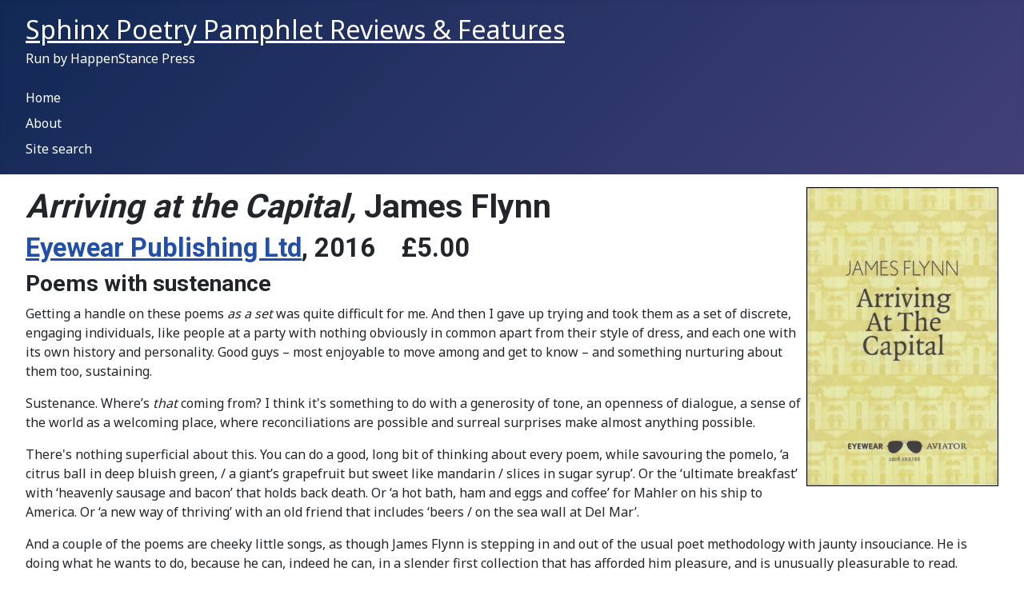

--- FILE ---
content_type: text/html; charset=utf-8
request_url: http://sphinxreview.co.uk/index.php/opoi-reviews-2017/james-flynn-arriving-at-the-capital
body_size: 4609
content:
<!DOCTYPE html>
<html lang="en-gb" dir="ltr">
<head>
    <meta charset="utf-8">
	<meta name="author" content="Sarah">
	<meta name="viewport" content="width=device-width, initial-scale=1">
	<meta name="description" content="Sphinx Review">
	<meta name="generator" content="Joomla! - Open Source Content Management">
	<title>JAMES FLYNN – ‘ARRIVING AT THE CAPITAL’</title>
	<link href="/media/system/images/joomla-favicon.svg" rel="icon" type="image/svg+xml">
	<link href="/media/system/images/favicon.ico" rel="alternate icon" type="image/vnd.microsoft.icon">
	<link href="/media/system/images/joomla-favicon-pinned.svg" rel="mask-icon" color="#000">

    <link href="/media/system/css/joomla-fontawesome.min.css?8d749bf288e8a98df22d109a9b327f7b" rel="lazy-stylesheet" /><noscript><link href="/media/system/css/joomla-fontawesome.min.css?8d749bf288e8a98df22d109a9b327f7b" rel="stylesheet" /></noscript>
	<link href="https://fonts.googleapis.com/css2?family=Noto+Sans:wght@100;300;400;700&amp;family=Roboto:wght@100;300;400;700&amp;display=swap" rel="lazy-stylesheet" crossorigin="anonymous" /><noscript><link href="https://fonts.googleapis.com/css2?family=Noto+Sans:wght@100;300;400;700&amp;family=Roboto:wght@100;300;400;700&amp;display=swap" rel="stylesheet" /></noscript>
	<link href="/media/templates/site/cassiopeia/css/template.min.css?8d749bf288e8a98df22d109a9b327f7b" rel="stylesheet" />
	<link href="/media/templates/site/cassiopeia/css/global/colors_standard.min.css?8d749bf288e8a98df22d109a9b327f7b" rel="stylesheet" />
	<link href="/media/templates/site/cassiopeia/css/vendor/joomla-custom-elements/joomla-alert.min.css?0.2.0" rel="stylesheet" />
	<style>:root {
		--hue: 214;
		--template-bg-light: #f0f4fb;
		--template-text-dark: #495057;
		--template-text-light: #ffffff;
		--template-link-color: var(--link-color);
		--template-special-color: #001B4C;
		--cassiopeia-font-family-body: "Noto Sans", sans-serif;
			--cassiopeia-font-family-headings: "Roboto", sans-serif;
			--cassiopeia-font-weight-normal: 400;
			--cassiopeia-font-weight-headings: 700;
	}</style>

    <script src="/media/mod_menu/js/menu-es5.min.js?8d749bf288e8a98df22d109a9b327f7b" nomodule defer></script>
	<script type="application/json" class="joomla-script-options new">{"joomla.jtext":{"ERROR":"Error","MESSAGE":"Message","NOTICE":"Notice","WARNING":"Warning","JCLOSE":"Close","JOK":"OK","JOPEN":"Open"},"system.paths":{"root":"","rootFull":"http:\/\/sphinxreview.co.uk\/","base":"","baseFull":"http:\/\/sphinxreview.co.uk\/"},"csrf.token":"447d68727196a5dc7c71dd1dad615d0e"}</script>
	<script src="/media/system/js/core.min.js?37ffe4186289eba9c5df81bea44080aff77b9684"></script>
	<script src="/media/templates/site/cassiopeia/js/template.min.js?8d749bf288e8a98df22d109a9b327f7b" defer></script>
	<script src="/media/system/js/messages-es5.min.js?c29829fd2432533d05b15b771f86c6637708bd9d" nomodule defer></script>
	<script src="/media/system/js/messages.min.js?7f7aa28ac8e8d42145850e8b45b3bc82ff9a6411" type="module"></script>

</head>

<body class="site com_content wrapper-fluid view-article no-layout no-task itemid-378 has-sidebar-right">
    <header class="header container-header full-width">

        
        
                    <div class="grid-child">
                <div class="navbar-brand">
                    <a class="brand-logo" href="/">
                        <span title="Sphinx Review archive">Sphinx Poetry Pamphlet Reviews &amp; Features</span>                    </a>
                                            <div class="site-description">Run by HappenStance Press</div>
                                    </div>
            </div>
        
                    <div class="grid-child container-nav">
                                    <ul class="mod-menu mod-list nav ">
<li class="nav-item item-108 default"><a href="/index.php" >Home</a></li><li class="nav-item item-118"><a href="/index.php/about" >About</a></li><li class="nav-item item-146"><a href="/index.php/site-search" >Site search</a></li></ul>

                                            </div>
            </header>

    <div class="site-grid">
        
        
        
        
        <div class="grid-child container-component">
            
            
            <div id="system-message-container" aria-live="polite"></div>

            <main>
            <div class="com-content-article item-page" itemscope itemtype="https://schema.org/Article">
    <meta itemprop="inLanguage" content="en-GB">
    
    
        
        
    
    
        
                                    <div itemprop="articleBody" class="com-content-article__body">
        <h1><em>Arriving at the Capital, </em>James Flynn<img style="float: right;" src="/images/JFLYNN.jpg" alt="A5 tall jacket is a sort of greeny yellow with a repeating pattern like wallpaper, though you don't see what the image is until you look carefully and it's a building: St Anne's Limehouse, an unusual church building, which is also reproduced as a black and white photo on one of the title pages. You see the entrance, steps up to a door with spectacular portico and windows to each side. But really you don't take this in when you see it in faded repeat and in greeny yellow on the jacket. The authors name and book title are centred, name in black thin caps and title in bold lower case very large and each word begins with a capital letter. At the bottom the publisher's name and Eyewear logo (a set of black sunglasses for the Aviator series)." width="240" height="374" /></h1>
<h2><a href="https://store.eyewearpublishing.com/products/arriving-at-the-capital" rel="alternate">Eyewear Publishing Ltd</a>, 2016    £5.00</h2>
<h3><strong>Poems with sustenance</strong></h3>
<p>Getting a handle on these poems <em>as a set</em> was quite difficult for me. And then I gave up trying and took them as a set of discrete, engaging individuals, like people at a party with nothing obviously in common apart from their style of dress, and each one with its own history and personality. Good guys – most enjoyable to move among and get to know – and something nurturing about them too, sustaining.</p>
<p>Sustenance. Where’s <em>that</em> coming from? I think it's something to do with a generosity of tone, an openness of dialogue, a sense of the world as a welcoming place, where reconciliations are possible and surreal surprises make almost anything possible.</p>
<p>There's nothing superficial about this. You can do a good, long bit of thinking about every poem, while savouring the pomelo, ‘a citrus ball in deep bluish green, / a giant’s grapefruit but sweet like mandarin / slices in sugar syrup’. Or the ‘ultimate breakfast’ with ‘heavenly sausage and bacon’ that holds back death. Or ‘a hot bath, ham and eggs and coffee’ for Mahler on his ship to America. Or ‘a new way of thriving’ with an old friend that includes ‘beers / on the sea wall at Del Mar’.</p>
<p>And a couple of the poems are cheeky little songs, as though James Flynn is stepping in and out of the usual poet methodology with jaunty insouciance. He is doing what he wants to do, because he can, indeed he can, in a slender first collection that has afforded him pleasure, and is unusually pleasurable to read.</p>
<p>He ends with a song, and I will close this OPOI with it:</p>
<p style="padding-left: 30px;"><em>You can’t on the whole make wishes or dreams<br />Materialise according to plan.<br />What makes life worth living it seems<br />Is that just on occasion<br />You can, you can,<br />Just occasionally you can.</em></p>
<h5>Helena Nelson</h5>     </div>

                                    <dl class="article-info text-muted">

            <dt class="article-info-term">
                    </dt>

        
        
        
        
                    <dd class="published">
    <span class="icon-calendar icon-fw" aria-hidden="true"></span>
    <time datetime="2017-06-04T13:11:38+00:00" itemprop="datePublished">
        Published: 04 June 2017    </time>
</dd>
        
    
            
        
            </dl>
                                
        
<nav class="pagenavigation" aria-label="Page Navigation">
    <span class="pagination ms-0">
                <a class="btn btn-sm btn-secondary previous" href="/index.php/opoi-reviews-2017/jessica-mookherjee-the-swell" rel="prev">
            <span class="visually-hidden">
                Previous article: JESSICA MOOKHERJEE – ‘THE SWELL’            </span>
            <span class="icon-chevron-left" aria-hidden="true"></span> <span aria-hidden="true">Prev</span>            </a>
                    <a class="btn btn-sm btn-secondary next" href="/index.php/opoi-reviews-2017/rory-waterman-brexit-day-on-the-balmoral-estate" rel="next">
            <span class="visually-hidden">
                Next article: RORY WATERMAN – ‘BREXIT DAY ON THE BALMORAL ESTATE’            </span>
            <span aria-hidden="true">Next</span> <span class="icon-chevron-right" aria-hidden="true"></span>            </a>
        </span>
</nav>
                                                            </div>

            </main>
            
        </div>

                <div class="grid-child container-sidebar-right">
            <div class="sidebar-right card  vmenu">
            <h3 class="card-header ">Reviews & features</h3>        <div class="card-body">
                <ul class="mod-menu mod-list nav ">
<li class="nav-item item-153"><a href="/index.php/features-list" >FEATURES</a></li><li class="nav-item item-128"><a href="/index.php/what-are-opoi-reviews" >The End of the OPOI</a></li><li class="nav-item item-129"><a href="/index.php/review-principles" >Review principles</a></li><li class="nav-item item-377"><a href="/index.php/opoi-reviews-2023" >OPOI REVIEWS 2023</a></li><li class="nav-item item-367"><a href="/index.php/opoi-reviews-2022" >OPOI reviews 2022</a></li><li class="nav-item item-353"><a href="/index.php/opoi-reviews-2021" >OPOI reviews 2021</a></li><li class="nav-item item-292"><a href="/index.php/opoi-reviews-2020" >OPOI reviews 2020</a></li><li class="nav-item item-226"><a href="/index.php/opoi-reviews-2019" >OPOI reviews 2019</a></li><li class="nav-item item-174"><a href="/index.php/opoi-reviews-2018" >OPOI reviews 2018</a></li><li class="nav-item item-378 current active"><a href="/index.php/opoi-reviews-2017" aria-current="location">OPOI reviews 2017</a></li><li class="nav-item item-130"><a href="/index.php/opoi-reviews-2016" >OPOI reviews 2016</a></li><li class="nav-item item-131"><a href="/index.php/opoi-reviews-2015" >OPOI reviews 2015</a></li><li class="nav-item item-276 deeper parent"><span class="mod-menu__heading nav-header ">Sphinx</span>
<ul class="mod-menu__sub list-unstyled small"><li class="nav-item item-145"><a href="/index.php/sphinx/sphinx-2013" >Sphinx 2013</a></li><li class="nav-item item-144"><a href="/index.php/sphinx/sphinx-2012" >Sphinx 2012</a></li><li class="nav-item item-143"><a href="/index.php/sphinx/sphinx-2011" >Sphinx 2011</a></li><li class="nav-item item-132"><a href="/index.php/sphinx/sphinx-14-2010" >Sphinx 2010</a></li><li class="nav-item item-133"><a href="/index.php/sphinx/sphinx-2009" >Sphinx 2009</a></li><li class="nav-item item-140"><a href="/index.php/sphinx/sphinx-2008" >Sphinx 2008</a></li><li class="nav-item item-141"><a href="/index.php/sphinx/sphinx-2007" >Sphinx 2007</a></li><li class="nav-item item-142"><a href="/index.php/sphinx/sphinx-2006" >Sphinx 2006</a></li></ul></li><li class="nav-item item-259"><a href="/index.php/privacy-policy" >Privacy Policy</a></li></ul>
    </div>
</div>

        </div>
        
        
            </div>

    
            <a href="#top" id="back-top" class="back-to-top-link" aria-label="Back to Top">
            <span class="icon-arrow-up icon-fw" aria-hidden="true"></span>
        </a>
    
    
</body>
</html>
